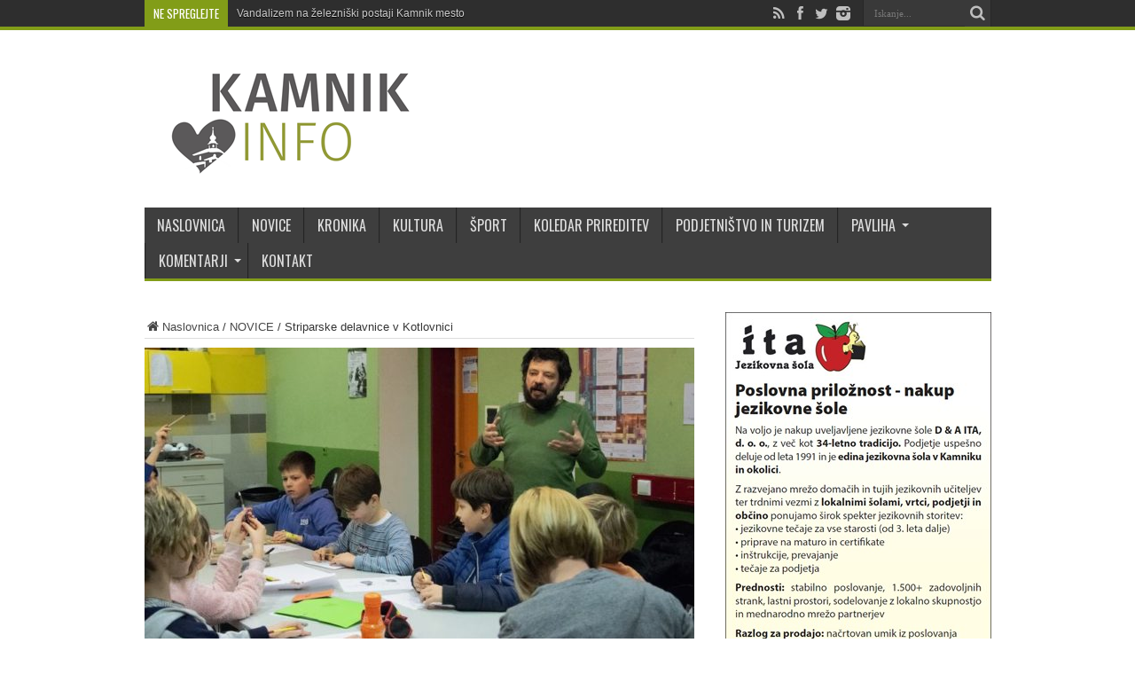

--- FILE ---
content_type: text/html; charset=UTF-8
request_url: https://www.kamnik.info/striparske-delavnice-v-kotlovnici/
body_size: 17107
content:
<!DOCTYPE html>
<html lang="sl-SI" prefix="og: http://ogp.me/ns#">
<head>
<meta charset="UTF-8" />
<title>Striparske delavnice v Kotlovnici</title>
<link rel="profile" href="https://gmpg.org/xfn/11" />
<link rel="pingback" href="" />
<meta name='robots' content='index, follow, max-image-preview:large, max-snippet:-1, max-video-preview:-1' />
<meta property="og:title" content="Striparske delavnice v Kotlovnici"/>
<meta property="og:description" content="V sredo, 20. februarja, so se v Mladinskem centru Kotlovnica pričele striparske delavnice, ki jih, že peto leto zapored, vodi Ivan Mitrevski.  Ivan pravi, d"/>
<meta property="og:image" content="https://www.kamnik.info/wp-content/uploads/2019/02/striparske-mitrovski-1.jpg"/>
<meta property="og:image:width" content="800"/>
<meta property="og:image:height" content="533"/>
<meta property="og:type" content="article"/>
<meta property="og:article:published_time" content="2019-02-20 19:52:01"/>
<meta property="og:article:modified_time" content="2019-02-20 19:52:50"/>
<meta property="og:article:tag" content="delavnica"/>
<meta property="og:article:tag" content="ivan mitrevski"/>
<meta property="og:article:tag" content="mladinski center kotlovnica"/>
<meta property="og:article:tag" content="strip"/>
<meta name="twitter:card" content="summary">
<meta name="twitter:title" content="Striparske delavnice v Kotlovnici"/>
<meta name="twitter:description" content="V sredo, 20. februarja, so se v Mladinskem centru Kotlovnica pričele striparske delavnice, ki jih, že peto leto zapored, vodi Ivan Mitrevski.  Ivan pravi, d"/>
<meta name="twitter:image" content="https://www.kamnik.info/wp-content/uploads/2019/02/striparske-mitrovski-1.jpg"/>
<meta name="author" content="Laura Hribar"/>

	<!-- This site is optimized with the Yoast SEO plugin v21.1 - https://yoast.com/wordpress/plugins/seo/ -->
	<link rel="canonical" href="https://www.kamnik.info/striparske-delavnice-v-kotlovnici/" />
	<meta property="og:url" content="https://www.kamnik.info/striparske-delavnice-v-kotlovnici/" />
	<meta property="og:site_name" content="Kamnik.info" />
	<meta property="article:publisher" content="https://www.facebook.com/www.kamnik.info" />
	<meta property="article:published_time" content="2019-02-20T18:52:01+00:00" />
	<meta property="article:modified_time" content="2019-02-20T18:52:50+00:00" />
	<meta property="og:image" content="https://www.kamnik.info/wp-content/uploads/2019/02/striparske-mitrovski-1.jpg" />
	<meta property="og:image:width" content="800" />
	<meta property="og:image:height" content="533" />
	<meta property="og:image:type" content="image/jpeg" />
	<meta name="author" content="Laura Hribar" />
	<meta name="twitter:creator" content="@KamnikInfo" />
	<meta name="twitter:site" content="@KamnikInfo" />
	<script type="application/ld+json" class="yoast-schema-graph">{"@context":"https://schema.org","@graph":[{"@type":"Article","@id":"https://www.kamnik.info/striparske-delavnice-v-kotlovnici/#article","isPartOf":{"@id":"https://www.kamnik.info/striparske-delavnice-v-kotlovnici/"},"author":{"name":"Laura Hribar","@id":"https://www.kamnik.info/#/schema/person/abbd92dcb95b11dab2c4104d50e453cf"},"headline":"Striparske delavnice v Kotlovnici","datePublished":"2019-02-20T18:52:01+00:00","dateModified":"2019-02-20T18:52:50+00:00","mainEntityOfPage":{"@id":"https://www.kamnik.info/striparske-delavnice-v-kotlovnici/"},"wordCount":222,"publisher":{"@id":"https://www.kamnik.info/#organization"},"image":{"@id":"https://www.kamnik.info/striparske-delavnice-v-kotlovnici/#primaryimage"},"thumbnailUrl":"https://www.kamnik.info/wp-content/uploads/2019/02/striparske-mitrovski-1.jpg","keywords":["delavnica","ivan mitrevski","mladinski center kotlovnica","strip"],"articleSection":["NOVICE"],"inLanguage":"sl-SI"},{"@type":"WebPage","@id":"https://www.kamnik.info/striparske-delavnice-v-kotlovnici/","url":"https://www.kamnik.info/striparske-delavnice-v-kotlovnici/","name":"Striparske delavnice v Kotlovnici","isPartOf":{"@id":"https://www.kamnik.info/#website"},"primaryImageOfPage":{"@id":"https://www.kamnik.info/striparske-delavnice-v-kotlovnici/#primaryimage"},"image":{"@id":"https://www.kamnik.info/striparske-delavnice-v-kotlovnici/#primaryimage"},"thumbnailUrl":"https://www.kamnik.info/wp-content/uploads/2019/02/striparske-mitrovski-1.jpg","datePublished":"2019-02-20T18:52:01+00:00","dateModified":"2019-02-20T18:52:50+00:00","breadcrumb":{"@id":"https://www.kamnik.info/striparske-delavnice-v-kotlovnici/#breadcrumb"},"inLanguage":"sl-SI","potentialAction":[{"@type":"ReadAction","target":["https://www.kamnik.info/striparske-delavnice-v-kotlovnici/"]}]},{"@type":"ImageObject","inLanguage":"sl-SI","@id":"https://www.kamnik.info/striparske-delavnice-v-kotlovnici/#primaryimage","url":"https://www.kamnik.info/wp-content/uploads/2019/02/striparske-mitrovski-1.jpg","contentUrl":"https://www.kamnik.info/wp-content/uploads/2019/02/striparske-mitrovski-1.jpg","width":800,"height":533},{"@type":"BreadcrumbList","@id":"https://www.kamnik.info/striparske-delavnice-v-kotlovnici/#breadcrumb","itemListElement":[{"@type":"ListItem","position":1,"name":"Home","item":"https://www.kamnik.info/"},{"@type":"ListItem","position":2,"name":"Striparske delavnice v Kotlovnici"}]},{"@type":"WebSite","@id":"https://www.kamnik.info/#website","url":"https://www.kamnik.info/","name":"Kamnik.info","description":"Osrednji informativno-satirični portal občine Kamnik. Novice o dogajanju, dogodkih in prireditvah v Kamniku, krajih pod kamniškimi planinami ter bližnji okolici.","publisher":{"@id":"https://www.kamnik.info/#organization"},"potentialAction":[{"@type":"SearchAction","target":{"@type":"EntryPoint","urlTemplate":"https://www.kamnik.info/?s={search_term_string}"},"query-input":"required name=search_term_string"}],"inLanguage":"sl-SI"},{"@type":"Organization","@id":"https://www.kamnik.info/#organization","name":"Kamnik.info","url":"https://www.kamnik.info/","logo":{"@type":"ImageObject","inLanguage":"sl-SI","@id":"https://www.kamnik.info/#/schema/logo/image/","url":"https://www.kamnik.info/wp-content/uploads/2014/09/kamnik_info_logo.png","contentUrl":"https://www.kamnik.info/wp-content/uploads/2014/09/kamnik_info_logo.png","width":300,"height":120,"caption":"Kamnik.info"},"image":{"@id":"https://www.kamnik.info/#/schema/logo/image/"},"sameAs":["https://www.facebook.com/www.kamnik.info","https://twitter.com/KamnikInfo","https://www.instagram.com/kamnik.info/"]},{"@type":"Person","@id":"https://www.kamnik.info/#/schema/person/abbd92dcb95b11dab2c4104d50e453cf","name":"Laura Hribar","image":{"@type":"ImageObject","inLanguage":"sl-SI","@id":"https://www.kamnik.info/#/schema/person/image/","url":"https://secure.gravatar.com/avatar/630be3dac4c5883dc70e0cf12b36dbfc?s=96&d=mm&r=g","contentUrl":"https://secure.gravatar.com/avatar/630be3dac4c5883dc70e0cf12b36dbfc?s=96&d=mm&r=g","caption":"Laura Hribar"},"url":"https://www.kamnik.info/author/laura-hribar/"}]}</script>
	<!-- / Yoast SEO plugin. -->


<link rel="alternate" type="application/rss+xml" title="Kamnik.info &raquo; Vir" href="https://www.kamnik.info/feed/" />
<link rel="alternate" type="application/rss+xml" title="Kamnik.info &raquo; Vir komentarjev" href="https://www.kamnik.info/comments/feed/" />
<style type="text/css">
img.wp-smiley,
img.emoji {
	display: inline !important;
	border: none !important;
	box-shadow: none !important;
	height: 1em !important;
	width: 1em !important;
	margin: 0 0.07em !important;
	vertical-align: -0.1em !important;
	background: none !important;
	padding: 0 !important;
}
</style>
	<link rel='stylesheet' id='wp-block-library-css' href='https://www.kamnik.info/wp-includes/css/dist/block-library/style.min.css' type='text/css' media='all' />
<link rel='stylesheet' id='classic-theme-styles-css' href='https://www.kamnik.info/wp-includes/css/classic-themes.min.css' type='text/css' media='all' />
<style id='global-styles-inline-css' type='text/css'>
body{--wp--preset--color--black: #000000;--wp--preset--color--cyan-bluish-gray: #abb8c3;--wp--preset--color--white: #ffffff;--wp--preset--color--pale-pink: #f78da7;--wp--preset--color--vivid-red: #cf2e2e;--wp--preset--color--luminous-vivid-orange: #ff6900;--wp--preset--color--luminous-vivid-amber: #fcb900;--wp--preset--color--light-green-cyan: #7bdcb5;--wp--preset--color--vivid-green-cyan: #00d084;--wp--preset--color--pale-cyan-blue: #8ed1fc;--wp--preset--color--vivid-cyan-blue: #0693e3;--wp--preset--color--vivid-purple: #9b51e0;--wp--preset--gradient--vivid-cyan-blue-to-vivid-purple: linear-gradient(135deg,rgba(6,147,227,1) 0%,rgb(155,81,224) 100%);--wp--preset--gradient--light-green-cyan-to-vivid-green-cyan: linear-gradient(135deg,rgb(122,220,180) 0%,rgb(0,208,130) 100%);--wp--preset--gradient--luminous-vivid-amber-to-luminous-vivid-orange: linear-gradient(135deg,rgba(252,185,0,1) 0%,rgba(255,105,0,1) 100%);--wp--preset--gradient--luminous-vivid-orange-to-vivid-red: linear-gradient(135deg,rgba(255,105,0,1) 0%,rgb(207,46,46) 100%);--wp--preset--gradient--very-light-gray-to-cyan-bluish-gray: linear-gradient(135deg,rgb(238,238,238) 0%,rgb(169,184,195) 100%);--wp--preset--gradient--cool-to-warm-spectrum: linear-gradient(135deg,rgb(74,234,220) 0%,rgb(151,120,209) 20%,rgb(207,42,186) 40%,rgb(238,44,130) 60%,rgb(251,105,98) 80%,rgb(254,248,76) 100%);--wp--preset--gradient--blush-light-purple: linear-gradient(135deg,rgb(255,206,236) 0%,rgb(152,150,240) 100%);--wp--preset--gradient--blush-bordeaux: linear-gradient(135deg,rgb(254,205,165) 0%,rgb(254,45,45) 50%,rgb(107,0,62) 100%);--wp--preset--gradient--luminous-dusk: linear-gradient(135deg,rgb(255,203,112) 0%,rgb(199,81,192) 50%,rgb(65,88,208) 100%);--wp--preset--gradient--pale-ocean: linear-gradient(135deg,rgb(255,245,203) 0%,rgb(182,227,212) 50%,rgb(51,167,181) 100%);--wp--preset--gradient--electric-grass: linear-gradient(135deg,rgb(202,248,128) 0%,rgb(113,206,126) 100%);--wp--preset--gradient--midnight: linear-gradient(135deg,rgb(2,3,129) 0%,rgb(40,116,252) 100%);--wp--preset--duotone--dark-grayscale: url('#wp-duotone-dark-grayscale');--wp--preset--duotone--grayscale: url('#wp-duotone-grayscale');--wp--preset--duotone--purple-yellow: url('#wp-duotone-purple-yellow');--wp--preset--duotone--blue-red: url('#wp-duotone-blue-red');--wp--preset--duotone--midnight: url('#wp-duotone-midnight');--wp--preset--duotone--magenta-yellow: url('#wp-duotone-magenta-yellow');--wp--preset--duotone--purple-green: url('#wp-duotone-purple-green');--wp--preset--duotone--blue-orange: url('#wp-duotone-blue-orange');--wp--preset--font-size--small: 13px;--wp--preset--font-size--medium: 20px;--wp--preset--font-size--large: 36px;--wp--preset--font-size--x-large: 42px;--wp--preset--spacing--20: 0.44rem;--wp--preset--spacing--30: 0.67rem;--wp--preset--spacing--40: 1rem;--wp--preset--spacing--50: 1.5rem;--wp--preset--spacing--60: 2.25rem;--wp--preset--spacing--70: 3.38rem;--wp--preset--spacing--80: 5.06rem;}:where(.is-layout-flex){gap: 0.5em;}body .is-layout-flow > .alignleft{float: left;margin-inline-start: 0;margin-inline-end: 2em;}body .is-layout-flow > .alignright{float: right;margin-inline-start: 2em;margin-inline-end: 0;}body .is-layout-flow > .aligncenter{margin-left: auto !important;margin-right: auto !important;}body .is-layout-constrained > .alignleft{float: left;margin-inline-start: 0;margin-inline-end: 2em;}body .is-layout-constrained > .alignright{float: right;margin-inline-start: 2em;margin-inline-end: 0;}body .is-layout-constrained > .aligncenter{margin-left: auto !important;margin-right: auto !important;}body .is-layout-constrained > :where(:not(.alignleft):not(.alignright):not(.alignfull)){max-width: var(--wp--style--global--content-size);margin-left: auto !important;margin-right: auto !important;}body .is-layout-constrained > .alignwide{max-width: var(--wp--style--global--wide-size);}body .is-layout-flex{display: flex;}body .is-layout-flex{flex-wrap: wrap;align-items: center;}body .is-layout-flex > *{margin: 0;}:where(.wp-block-columns.is-layout-flex){gap: 2em;}.has-black-color{color: var(--wp--preset--color--black) !important;}.has-cyan-bluish-gray-color{color: var(--wp--preset--color--cyan-bluish-gray) !important;}.has-white-color{color: var(--wp--preset--color--white) !important;}.has-pale-pink-color{color: var(--wp--preset--color--pale-pink) !important;}.has-vivid-red-color{color: var(--wp--preset--color--vivid-red) !important;}.has-luminous-vivid-orange-color{color: var(--wp--preset--color--luminous-vivid-orange) !important;}.has-luminous-vivid-amber-color{color: var(--wp--preset--color--luminous-vivid-amber) !important;}.has-light-green-cyan-color{color: var(--wp--preset--color--light-green-cyan) !important;}.has-vivid-green-cyan-color{color: var(--wp--preset--color--vivid-green-cyan) !important;}.has-pale-cyan-blue-color{color: var(--wp--preset--color--pale-cyan-blue) !important;}.has-vivid-cyan-blue-color{color: var(--wp--preset--color--vivid-cyan-blue) !important;}.has-vivid-purple-color{color: var(--wp--preset--color--vivid-purple) !important;}.has-black-background-color{background-color: var(--wp--preset--color--black) !important;}.has-cyan-bluish-gray-background-color{background-color: var(--wp--preset--color--cyan-bluish-gray) !important;}.has-white-background-color{background-color: var(--wp--preset--color--white) !important;}.has-pale-pink-background-color{background-color: var(--wp--preset--color--pale-pink) !important;}.has-vivid-red-background-color{background-color: var(--wp--preset--color--vivid-red) !important;}.has-luminous-vivid-orange-background-color{background-color: var(--wp--preset--color--luminous-vivid-orange) !important;}.has-luminous-vivid-amber-background-color{background-color: var(--wp--preset--color--luminous-vivid-amber) !important;}.has-light-green-cyan-background-color{background-color: var(--wp--preset--color--light-green-cyan) !important;}.has-vivid-green-cyan-background-color{background-color: var(--wp--preset--color--vivid-green-cyan) !important;}.has-pale-cyan-blue-background-color{background-color: var(--wp--preset--color--pale-cyan-blue) !important;}.has-vivid-cyan-blue-background-color{background-color: var(--wp--preset--color--vivid-cyan-blue) !important;}.has-vivid-purple-background-color{background-color: var(--wp--preset--color--vivid-purple) !important;}.has-black-border-color{border-color: var(--wp--preset--color--black) !important;}.has-cyan-bluish-gray-border-color{border-color: var(--wp--preset--color--cyan-bluish-gray) !important;}.has-white-border-color{border-color: var(--wp--preset--color--white) !important;}.has-pale-pink-border-color{border-color: var(--wp--preset--color--pale-pink) !important;}.has-vivid-red-border-color{border-color: var(--wp--preset--color--vivid-red) !important;}.has-luminous-vivid-orange-border-color{border-color: var(--wp--preset--color--luminous-vivid-orange) !important;}.has-luminous-vivid-amber-border-color{border-color: var(--wp--preset--color--luminous-vivid-amber) !important;}.has-light-green-cyan-border-color{border-color: var(--wp--preset--color--light-green-cyan) !important;}.has-vivid-green-cyan-border-color{border-color: var(--wp--preset--color--vivid-green-cyan) !important;}.has-pale-cyan-blue-border-color{border-color: var(--wp--preset--color--pale-cyan-blue) !important;}.has-vivid-cyan-blue-border-color{border-color: var(--wp--preset--color--vivid-cyan-blue) !important;}.has-vivid-purple-border-color{border-color: var(--wp--preset--color--vivid-purple) !important;}.has-vivid-cyan-blue-to-vivid-purple-gradient-background{background: var(--wp--preset--gradient--vivid-cyan-blue-to-vivid-purple) !important;}.has-light-green-cyan-to-vivid-green-cyan-gradient-background{background: var(--wp--preset--gradient--light-green-cyan-to-vivid-green-cyan) !important;}.has-luminous-vivid-amber-to-luminous-vivid-orange-gradient-background{background: var(--wp--preset--gradient--luminous-vivid-amber-to-luminous-vivid-orange) !important;}.has-luminous-vivid-orange-to-vivid-red-gradient-background{background: var(--wp--preset--gradient--luminous-vivid-orange-to-vivid-red) !important;}.has-very-light-gray-to-cyan-bluish-gray-gradient-background{background: var(--wp--preset--gradient--very-light-gray-to-cyan-bluish-gray) !important;}.has-cool-to-warm-spectrum-gradient-background{background: var(--wp--preset--gradient--cool-to-warm-spectrum) !important;}.has-blush-light-purple-gradient-background{background: var(--wp--preset--gradient--blush-light-purple) !important;}.has-blush-bordeaux-gradient-background{background: var(--wp--preset--gradient--blush-bordeaux) !important;}.has-luminous-dusk-gradient-background{background: var(--wp--preset--gradient--luminous-dusk) !important;}.has-pale-ocean-gradient-background{background: var(--wp--preset--gradient--pale-ocean) !important;}.has-electric-grass-gradient-background{background: var(--wp--preset--gradient--electric-grass) !important;}.has-midnight-gradient-background{background: var(--wp--preset--gradient--midnight) !important;}.has-small-font-size{font-size: var(--wp--preset--font-size--small) !important;}.has-medium-font-size{font-size: var(--wp--preset--font-size--medium) !important;}.has-large-font-size{font-size: var(--wp--preset--font-size--large) !important;}.has-x-large-font-size{font-size: var(--wp--preset--font-size--x-large) !important;}
.wp-block-navigation a:where(:not(.wp-element-button)){color: inherit;}
:where(.wp-block-columns.is-layout-flex){gap: 2em;}
.wp-block-pullquote{font-size: 1.5em;line-height: 1.6;}
</style>
<link rel='stylesheet' id='responsive-lightbox-swipebox-css' href='https://www.kamnik.info/wp-content/plugins/responsive-lightbox/assets/swipebox/swipebox.min.css' type='text/css' media='all' />
<link data-minify="1" rel='stylesheet' id='wordpress-gdpr-css' href='https://www.kamnik.info/wp-content/cache/min/1/wp-content/plugins/wordpress-gdpr/public/css/wordpress-gdpr-public.css?ver=1763920696' type='text/css' media='all' />
<link data-minify="1" rel='stylesheet' id='tie-style-css' href='https://www.kamnik.info/wp-content/cache/min/1/wp-content/themes/kamnik-info/style.css?ver=1763920696' type='text/css' media='all' />
<link data-minify="1" rel='stylesheet' id='Oswald-css' href='https://www.kamnik.info/wp-content/cache/min/1/wp-content/uploads/fonts/be7b36426a15e47aa527a0695783a79d/font.css?ver=1763920696' type='text/css' media='all' />
<style id='rocket-lazyload-inline-css' type='text/css'>
.rll-youtube-player{position:relative;padding-bottom:56.23%;height:0;overflow:hidden;max-width:100%;}.rll-youtube-player:focus-within{outline: 2px solid currentColor;outline-offset: 5px;}.rll-youtube-player iframe{position:absolute;top:0;left:0;width:100%;height:100%;z-index:100;background:0 0}.rll-youtube-player img{bottom:0;display:block;left:0;margin:auto;max-width:100%;width:100%;position:absolute;right:0;top:0;border:none;height:auto;-webkit-transition:.4s all;-moz-transition:.4s all;transition:.4s all}.rll-youtube-player img:hover{-webkit-filter:brightness(75%)}.rll-youtube-player .play{height:100%;width:100%;left:0;top:0;position:absolute;background:url(https://www.kamnik.info/wp-content/plugins/wp-rocket/assets/img/youtube.png) no-repeat center;background-color: transparent !important;cursor:pointer;border:none;}
</style>
<script type='text/javascript' src='https://www.kamnik.info/wp-includes/js/jquery/jquery.min.js' id='jquery-core-js'></script>
<script type='text/javascript' src='https://www.kamnik.info/wp-includes/js/jquery/jquery-migrate.min.js' id='jquery-migrate-js'></script>
<script type='text/javascript' src='https://www.kamnik.info/wp-content/plugins/responsive-lightbox/assets/swipebox/jquery.swipebox.min.js' id='responsive-lightbox-swipebox-js'></script>
<script type='text/javascript' src='https://www.kamnik.info/wp-includes/js/underscore.min.js' id='underscore-js'></script>
<script type='text/javascript' src='https://www.kamnik.info/wp-content/plugins/responsive-lightbox/assets/infinitescroll/infinite-scroll.pkgd.min.js' id='responsive-lightbox-infinite-scroll-js'></script>
<script type='text/javascript' id='responsive-lightbox-js-before'>
var rlArgs = {"script":"swipebox","selector":"lightbox","customEvents":"","activeGalleries":true,"animation":true,"hideCloseButtonOnMobile":false,"removeBarsOnMobile":false,"hideBars":true,"hideBarsDelay":5000,"videoMaxWidth":1080,"useSVG":true,"loopAtEnd":false,"woocommerce_gallery":false,"ajaxurl":"https:\/\/www.kamnik.info\/wp-admin\/admin-ajax.php","nonce":"ce4e4f6ce7","preview":false,"postId":91039,"scriptExtension":false};
</script>
<script data-minify="1" type='text/javascript' src='https://www.kamnik.info/wp-content/cache/min/1/wp-content/plugins/responsive-lightbox/js/front.js?ver=1763920696' id='responsive-lightbox-js'></script>
<link rel="https://api.w.org/" href="https://www.kamnik.info/wp-json/" /><link rel="alternate" type="application/json" href="https://www.kamnik.info/wp-json/wp/v2/posts/91039" /><link rel="EditURI" type="application/rsd+xml" title="RSD" href="https://www.kamnik.info/xmlrpc.php?rsd" />
<link rel="alternate" type="application/json+oembed" href="https://www.kamnik.info/wp-json/oembed/1.0/embed?url=https%3A%2F%2Fwww.kamnik.info%2Fstriparske-delavnice-v-kotlovnici%2F" />
<link rel="alternate" type="text/xml+oembed" href="https://www.kamnik.info/wp-json/oembed/1.0/embed?url=https%3A%2F%2Fwww.kamnik.info%2Fstriparske-delavnice-v-kotlovnici%2F&#038;format=xml" />

<!-- This site is using AdRotate v5.4.1 Professional to display their advertisements - https://ajdg.solutions/products/adrotate-for-wordpress/ -->
<!-- AdRotate CSS -->
<style type="text/css" media="screen">
	.g { margin:0px; padding:0px; overflow:hidden; line-height:1; zoom:1; }
	.g img { height:auto; }
	.g-col { position:relative; float:left; }
	.g-col:first-child { margin-left: 0; }
	.g-col:last-child { margin-right: 0; }
	.g-1 { margin:0px 0px 0px 0px; width:100%; max-width:300px; height:100%; max-height:250px; }
	.g-2 { margin:0px 0px 0px 0px; width:100%; max-width:300px; height:100%; max-height:250px; }
	.g-3 { margin:0px 0px 0px 0px; width:100%; max-width:300px; height:100%; max-height:250px; }
	.g-4 {  width:100%; max-width:728px;  height:100%; max-height:90px; margin: 0 auto; }
	.g-5 {  width:100%; max-width:300px;  height:100%; max-height:600px; margin: 0 auto; }
	.g-6 {  width:100%; max-width:300px;  height:100%; max-height:250px; margin: 0 auto; }
	.g-7 { margin:0px 0px 0px 0px; width:100%; max-width:300px; height:100%; max-height:424px; }
	.g-8 {  margin: 0 auto; }
	.g-9 { margin:0px 0px 0px 0px;width:100%; max-width:300px; height:100%; max-height:250px; }
	.g-10 { margin:3px 3px 3px 3px; width:100%; max-width:300px; height:100%; max-height:250px; }
	.g-11 { margin:0px 0px 0px 0px;width:100%; max-width:300px; height:100%; max-height:250px; }
	.g-12 { margin:0px 0px 0px 0px;width:100%; max-width:300px; height:100%; max-height:250px; }
	.g-13 { margin:10px 0px 20px 0px; }
	.g-15 {  width:100%; max-width:1160px;  height:100%; max-height:165px; margin: 0 auto; }
	.g-16 { margin:0px 0px 0px 0px; width:100%; max-width:300px; height:100%; max-height:600px; }
	.g-17 { margin:0px 0px 0px 0px; width:100%; max-width:1160px; height:100%; max-height:165px; }
	.g-18 { margin:0px 0px 0px 0px;width:100%; max-width:300px; height:100%; max-height:300px; }
	.g-19 { margin:0px 0px 0px 0px; width:100%; max-width:160px; height:100%; max-height:600px; }
	.g-20 { margin:0px 0px 0px 0px; width:100%; max-width:300px; height:100%; max-height:330px; }
	.g-21 { margin:0px 0px 0px 0px; width:100%; max-width:160px; height:100%; max-height:600px; }
	.g-22 { min-width:5px; max-width:620px; margin: 0 auto; }
	.b-22 { margin:5px 5px 5px 5px; }
	@media only screen and (max-width: 480px) {
		.g-col, .g-dyn, .g-single { width:100%; margin-left:0; margin-right:0; }
	}
</style>
<!-- /AdRotate CSS -->

<link rel="shortcut icon" href="https://www.kamnik.info/wp-content/themes/kamnik-info/favicon.ico" title="Favicon" /><meta property="og:title" content="Striparske delavnice v Kotlovnici"/>
<meta property="og:type" content="article"/>
<meta property="og:description" content="V sredo, 20. februarja, so se v Mladinskem centru Kotlovnica pričele striparske delavnice, ki jih, ž..."/>
<meta property="og:url" content="https://www.kamnik.info/striparske-delavnice-v-kotlovnici/"/>
<meta property="og:site_name" content="Kamnik.info"/>
<meta property="og:image" content="https://www.kamnik.info/wp-content/uploads/2019/02/striparske-mitrovski-1-620x330.jpg" />
<!--[if IE]>
<script type="text/javascript">jQuery(document).ready(function (){ jQuery(".menu-item").has("ul").children("a").attr("aria-haspopup", "true");});</script>
<![endif]-->
<!--[if lt IE 9]>
<script src="https://www.kamnik.info/wp-content/themes/kamnik-info/js/html5.js"></script>
<script src="https://www.kamnik.info/wp-content/themes/kamnik-info/js/selectivizr-min.js"></script>
<![endif]-->
<!--[if IE 8]>
<link rel="stylesheet" type="text/css" media="all" href="https://www.kamnik.info/wp-content/themes/kamnik-info/css/ie8.css" />
<![endif]-->
<script type='text/javascript'>
	/* <![CDATA[ */
	var tievar = {'go_to' : 'Pojdi na...'};
	var tie = {"ajaxurl":"https://www.kamnik.info/wp-admin/admin-ajax.php" , "your_rating":"Vaša ocena:"};
	/* ]]> */
</script>
<meta http-equiv="X-UA-Compatible" content="IE=edge,chrome=1" />
<meta name="viewport" content="width=device-width, initial-scale=1, maximum-scale=1, user-scalable=no" />
<style type="text/css" media="screen"> 


body{
	font-size : 13px !important;
}
	#main-nav ul li.current-menu-item a,
	#main-nav ul li.current-menu-item a:hover,
	#main-nav ul li.current-menu-parent a,
	#main-nav ul li.current-menu-parent a:hover,
	#main-nav ul li.current-page-ancestor a,
	#main-nav ul li.current-page-ancestor a:hover,
	.pagination span.current,
	.ei-slider-thumbs li.ei-slider-element,
	.breaking-news span,
	.ei-title h2,h2.cat-box-title,
	a.more-link,.scroll-nav a,
	.flex-direction-nav a,
	.tagcloud a:hover,
	#tabbed-widget ul.tabs li.active a,
	.slider-caption h2, .full-width .content .slider-caption h2,
	.review-percentage .review-item span span,.review-final-score,
	.woocommerce span.onsale, .woocommerce-page span.onsale ,
	.woocommerce .widget_price_filter .ui-slider .ui-slider-handle, .woocommerce-page .widget_price_filter .ui-slider .ui-slider-handle,
	.button,a.button,#main-content input[type="submit"],#main-content input[type="submit"]:focus, span.onsale {
		background-color:#819c16 !important;
	}
	::-webkit-scrollbar-thumb{background-color:#819c16 !important;}
	#main-nav,.top-nav {border-bottom-color: #819c16;}
	.cat-box , .footer-bottom .container{border-top-color: #819c16;}
#main-nav, #main-nav ul ul, #main-nav ul li.mega-menu .mega-menu-block {background-color:#3c3c3c !important;;}
#main-nav ul li a , #main-nav ul ul a , #main-nav ul.sub-menu a {
		text-shadow: 0 1px 1px #3c3c3c !important;}


@media only screen and (max-width: 985px) and (min-width: 768px){
.sidebar-narrow {
border: 0 none;
padding: 0;
width: 100%;
display: block !important;
margin: 0 auto;
}
}
@media only screen and (max-width: 767px) and (min-width: 480px){
.sidebar-narrow {
border: 0 none;
padding: 0;
width: 100%;
display: block !important;
margin: 0 auto;
}
}
@media only screen and (max-width: 479px) and (min-width: 320px){
.sidebar-narrow {
border: 0 none;
padding: 0;
width: 100%;
display: block !important;
margin: 0 auto;
}
}

</style> 
<link rel="apple-touch-icon-precomposed" sizes="144x144" href="https://www.kamnik.info/wp-content/uploads/2015/10/apple-touch-icon.png" />
<link rel="apple-touch-icon-precomposed" sizes="120x120" href="https://www.kamnik.info/wp-content/uploads/2015/10/apple-touch-icon.png" />
<link rel="apple-touch-icon-precomposed" sizes="72x72" href="https://www.kamnik.info/wp-content/uploads/2015/10/apple-touch-icon-precomposed.png" />
<link rel="apple-touch-icon-precomposed" href="https://www.kamnik.info/wp-content/uploads/2015/10/apple-touch-icon-precomposed.png" />

<noscript><style id="rocket-lazyload-nojs-css">.rll-youtube-player, [data-lazy-src]{display:none !important;}</style></noscript></head>
<body data-rsssl=1 id="top" class="post-template-default single single-post postid-91039 single-format-standard">
	<div data-rocket-location-hash="81f3738f982c5ae59a85cf518946af8a" class="background-cover"></div>
	<div data-rocket-location-hash="f91f6de8f81f228f8ff013b2b4ec3404" class="wrapper full-site layout-2c animated">
				<div data-rocket-location-hash="8ca1ecdfa8272d8471dadc966e2fcc3a" class="top-nav fade-in animated1 head_brnews">
			<div data-rocket-location-hash="a07ea42f7826adb30ee53f29399bc39c" class="container">
				<div class="search-block">
					<form method="get" id="searchform" action="https://www.kamnik.info/">
						<button class="search-button" type="submit" value="Iskanje"></button>	
						<input type="text" id="s" name="s" value="Iskanje..." onFocus="if (this.value == 'Iskanje...') {this.value = '';}" onBlur="if (this.value == '') {this.value = 'Iskanje...';}"  />
					</form>
				</div><!-- .search-block /-->
						<div class="social-icons icon_flat">
		<a class="tooldown" title="Rss" href="https://www.kamnik.info/feed/" target="_blank"><i class="tieicon-rss"></i></a><a class="tooldown" title="Facebook" href="https://www.facebook.com/kamnik.info" target="_blank"><i class="tieicon-facebook"></i></a><a class="tooldown" title="Twitter" href="https://twitter.com/KamnikInfo" target="_blank"><i class="tieicon-twitter"></i></a><a class="tooldown" title="instagram" href="https://www.instagram.com/kamnik.info/" target="_blank"><i class="tieicon-instagram"></i></a>	</div>

				
					
	<div class="breaking-news">
		<span>Ne spreglejte</span>
				
					<ul>
							<li><a href="https://www.kamnik.info/vandalizem-na-zelezniski-postaji-kamnik-mesto/" title="Vandalizem na železniški postaji Kamnik mesto">Vandalizem na železniški postaji Kamnik mesto</a></li>
							<li><a href="https://www.kamnik.info/bozicni-in-novoletni-prazniki-pocitnice-in-poticnice/" title="Božični in novoletni prazniki, počitnice in potičnice">Božični in novoletni prazniki, počitnice in potičnice</a></li>
							<li><a href="https://www.kamnik.info/druzinsko-podjetje-avtolicarstvo-papez-ob-40-letnici-delovanja-predalo-darilni-bon-fundaciji-mali-vitez/" title="Družinsko podjetje Avtoličarstvo Papež ob 40-letnici delovanja predalo darilni bon fundaciji Mali vitez">Družinsko podjetje Avtoličarstvo Papež ob 40-letnici delovanja predalo darilni bon fundaciji Mali vitez</a></li>
							<li><a href="https://www.kamnik.info/zahvala-resevalcem-grs-kamnik-in-resevalni-ekipi-nmp-zdravstvenega-doma-kamnik/" title="Zahvala reševalcem GRS Kamnik in reševalni ekipi NMP Zdravstvenega doma Kamnik">Zahvala reševalcem GRS Kamnik in reševalni ekipi NMP Zdravstvenega doma Kamnik</a></li>
							<li><a href="https://www.kamnik.info/spominska-slovesnost-na-kostavski-planini-2/" title="Spominska slovesnost na Kostavski planini">Spominska slovesnost na Kostavski planini</a></li>
							<li><a href="https://www.kamnik.info/praznicno-voscilo-evropskega-poslanca-marjana-sarca/" title="Praznično voščilo evropskega poslanca Marjana Šarca">Praznično voščilo evropskega poslanca Marjana Šarca</a></li>
							<li><a href="https://www.kamnik.info/uspesni-akciji-lions-kluba-kamnik/" title="Uspešni akciji Lions kluba Kamnik">Uspešni akciji Lions kluba Kamnik</a></li>
							<li><a href="https://www.kamnik.info/keramika-in-zive-knjige/" title="Keramika in žive knjige">Keramika in žive knjige</a></li>
							<li><a href="https://www.kamnik.info/nujno-obvestilo-o-nenamerni-aktivaciji-sirene-javnega-alarmiranja/" title="Nujno obvestilo o nenamerni aktivaciji sirene javnega alarmiranja">Nujno obvestilo o nenamerni aktivaciji sirene javnega alarmiranja</a></li>
							<li><a href="https://www.kamnik.info/uspesno-zakljuceno-jubilejno-leto-amd-kamnik/" title="Uspešno zaključeno jubilejno leto AMD Kamnik">Uspešno zaključeno jubilejno leto AMD Kamnik</a></li>
						</ul>
					
						<script type="text/javascript">
			jQuery(document).ready(function(){
								jQuery('.breaking-news ul').innerfade({animationtype: 'fade', speed: 750 , timeout: 3500});
							});
		</script>
	</div> <!-- .breaking-news -->				
			</div>
		</div><!-- .top-menu /-->
				

		<div data-rocket-location-hash="0841f15ebf099eeaba6f2c7f735d0671" class="container">	
		<header data-rocket-location-hash="7f87ba56e65f1183b96d652dd2d345b5" id="theme-header">
		<div class="header-content fade-in animated1">
			<div class="logo" style="margin-top:20px">
			<h2>								<a title="Kamnik.info" href="https://www.kamnik.info/">
					<img width="300" height="120" src="data:image/svg+xml,%3Csvg%20xmlns='http://www.w3.org/2000/svg'%20viewBox='0%200%20300%20120'%3E%3C/svg%3E" alt="Kamnik.info" data-lazy-src="https://www.kamnik.info/wp-content/uploads/2014/09/kamnik_info_logo.png" /><noscript><img width="300" height="120" src="https://www.kamnik.info/wp-content/uploads/2014/09/kamnik_info_logo.png" alt="Kamnik.info" /></noscript><strong>Kamnik.info Osrednji informativno-satirični portal občine Kamnik. Novice o dogajanju, dogodkih in prireditvah v Kamniku, krajih pod kamniškimi planinami ter bližnji okolici.</strong>
				</a>
			</h2>			</div><!-- .logo /-->
						<div data-rocket-location-hash="08815472355de1e9fb8405f196dec671" class="clear"></div>
		</div>	
									<nav id="main-nav" class="fade-in animated2">
				<div data-rocket-location-hash="68e122c6b23b4519e49c5a2a57b5f054" class="container">				
				<div class="main-menu"><ul id="menu-glavni-meni" class="menu"><li id="menu-item-4" class="menu-item  menu-item-type-custom  menu-item-object-custom"><a href="/">NASLOVNICA</a></li>
<li id="menu-item-682" class="menu-item  menu-item-type-post_type  menu-item-object-page"><a href="https://www.kamnik.info/novice_kamnik/">NOVICE</a></li>
<li id="menu-item-53806" class="menu-item  menu-item-type-taxonomy  menu-item-object-category"><a href="https://www.kamnik.info/crna-kronika/">KRONIKA</a></li>
<li id="menu-item-31" class="menu-item  menu-item-type-taxonomy  menu-item-object-category"><a href="https://www.kamnik.info/kultura/">KULTURA</a></li>
<li id="menu-item-32" class="menu-item  menu-item-type-taxonomy  menu-item-object-category"><a href="https://www.kamnik.info/sport/">ŠPORT</a></li>
<li id="menu-item-360" class="menu-item  menu-item-type-post_type  menu-item-object-page"><a href="https://www.kamnik.info/koledar-prireditev/">KOLEDAR PRIREDITEV</a></li>
<li id="menu-item-33" class="menu-item  menu-item-type-taxonomy  menu-item-object-category"><a href="https://www.kamnik.info/turizem-in-podjetnistvo/">PODJETNIŠTVO IN TURIZEM</a></li>
<li id="menu-item-377" class="menu-item  menu-item-type-taxonomy  menu-item-object-category  menu-item-has-children"><a href="https://www.kamnik.info/pavliha/">PAVLIHA</a>
<ul class="sub-menu">
	<li id="menu-item-4925" class="menu-item  menu-item-type-taxonomy  menu-item-object-category"><a href="https://www.kamnik.info/tracnice/">Trači in tračnice</a></li>
</ul> <!--End Sub Menu -->
</li>
<li id="menu-item-16298" class="menu-item  menu-item-type-taxonomy  menu-item-object-category  menu-item-has-children"><a href="https://www.kamnik.info/komentarji/">KOMENTARJI</a>
<ul class="sub-menu">
	<li id="menu-item-36030" class="menu-item  menu-item-type-taxonomy  menu-item-object-category"><a href="https://www.kamnik.info/komentarji/pisma_bralcev/">Pisma bralcev</a></li>
</ul> <!--End Sub Menu -->
</li>
<li id="menu-item-359" class="menu-item  menu-item-type-post_type  menu-item-object-page"><a href="https://www.kamnik.info/kontakt_urednistvo/">KONTAKT</a></li>
</ul></div>				</div>
			</nav><!-- .main-nav /-->
						
		</header><!-- #header /-->
	
	<div data-rocket-location-hash="75298f685140cb81d787659612bd9934" id="main-content" class="container fade-in animated3"><div class="content-wrap">
	<div class="content">
		<div xmlns:v="http://rdf.data-vocabulary.org/#"  id="crumbs"><span typeof="v:Breadcrumb"><a rel="v:url" property="v:title" class="crumbs-home" href="https://www.kamnik.info"><i class="tieicon-home"></i>Naslovnica</a></span> / <span typeof="v:Breadcrumb"><a rel="v:url" property="v:title" href="https://www.kamnik.info/novice/">NOVICE</a></span> / <span class="current">Striparske delavnice v Kotlovnici</span></div>		
		
				
				
						
		<article class="post-listing post-91039 post type-post status-publish format-standard has-post-thumbnail hentry category-novice tag-delavnica tag-ivan-mitrevski tag-mladinski-center-kotlovnica tag-strip">
					<div class="single-post-thumb">
			 <img width="620" height="330" src="data:image/svg+xml,%3Csvg%20xmlns='http://www.w3.org/2000/svg'%20viewBox='0%200%20620%20330'%3E%3C/svg%3E" class="attachment-slider size-slider wp-post-image" alt="" decoding="async" data-lazy-srcset="https://www.kamnik.info/wp-content/uploads/2019/02/striparske-mitrovski-1-620x330.jpg 620w, https://www.kamnik.info/wp-content/uploads/2019/02/striparske-mitrovski-1-300x160.jpg 300w" data-lazy-sizes="(max-width: 620px) 100vw, 620px" data-lazy-src="https://www.kamnik.info/wp-content/uploads/2019/02/striparske-mitrovski-1-620x330.jpg" /><noscript><img width="620" height="330" src="https://www.kamnik.info/wp-content/uploads/2019/02/striparske-mitrovski-1-620x330.jpg" class="attachment-slider size-slider wp-post-image" alt="" decoding="async" srcset="https://www.kamnik.info/wp-content/uploads/2019/02/striparske-mitrovski-1-620x330.jpg 620w, https://www.kamnik.info/wp-content/uploads/2019/02/striparske-mitrovski-1-300x160.jpg 300w" sizes="(max-width: 620px) 100vw, 620px" /></noscript> 
		</div>
				
	

			<div class="post-inner">
				<h1 class="name post-title entry-title" itemprop="itemReviewed" itemscope itemtype="http://schema.org/Thing"><span itemprop="name">Striparske delavnice v Kotlovnici</span></h1>

						
<p class="post-meta">
		
	<span class="post-meta-author">Objavil: <a href="https://www.kamnik.info/author/laura-hribar/" title="">Laura Hribar </a></span>
	
	<span class="post-cats">Rubrika: <a href="https://www.kamnik.info/novice/" rel="category tag">NOVICE</a></span>
	
		
	 <span class="tie-date">20. 2. 2019</span>	
</p>
<div data-rocket-location-hash="ca8bbc5f6b560f574eb7f91821b150d6" class="clear"></div>
	
				<div class="entry">
					
					<p><strong>V sredo, 20. februarja, so se v Mladinskem centru Kotlovnica pričele striparske delavnice, ki jih, že peto leto zapored, vodi Ivan Mitrevski.</strong></p>
<p>Ivan pravi, da nekateri udeleženci hodijo redno že več let zapored, drugi pa se udeležijo delavnic le enkrat, vesel pa je prav vsakega, ki sodeluje. Letošnja zanimivost je, da čeprav je po pravilih mladinski center prostor za mladostnike starejše od dvanajst let; povprečna starost udeležencev 10 let.</p>
<p><a href="https://www.kamnik.info/wp-content/uploads/2019/02/striparske-mitrovski-2.jpg" data-rel="lightbox-gallery-ff2qyJSM" data-rl_title="" data-rl_caption="" title=""><img decoding="async" class="aligncenter size-full wp-image-91042" src="data:image/svg+xml,%3Csvg%20xmlns='http://www.w3.org/2000/svg'%20viewBox='0%200%20800%20533'%3E%3C/svg%3E" alt="" width="800" height="533" data-lazy-srcset="https://www.kamnik.info/wp-content/uploads/2019/02/striparske-mitrovski-2.jpg 800w, https://www.kamnik.info/wp-content/uploads/2019/02/striparske-mitrovski-2-300x200.jpg 300w, https://www.kamnik.info/wp-content/uploads/2019/02/striparske-mitrovski-2-768x512.jpg 768w" data-lazy-sizes="(max-width: 800px) 100vw, 800px" data-lazy-src="https://www.kamnik.info/wp-content/uploads/2019/02/striparske-mitrovski-2.jpg" /><noscript><img decoding="async" class="aligncenter size-full wp-image-91042" src="https://www.kamnik.info/wp-content/uploads/2019/02/striparske-mitrovski-2.jpg" alt="" width="800" height="533" srcset="https://www.kamnik.info/wp-content/uploads/2019/02/striparske-mitrovski-2.jpg 800w, https://www.kamnik.info/wp-content/uploads/2019/02/striparske-mitrovski-2-300x200.jpg 300w, https://www.kamnik.info/wp-content/uploads/2019/02/striparske-mitrovski-2-768x512.jpg 768w" sizes="(max-width: 800px) 100vw, 800px" /></noscript></a></p>
<p>Cilj delavnice je doseči, da vsak udeleženec nariše in opiše svoj osebni doživljaj in po šestih srečanjih domov odnese knjižico s svojim stripom. Šesta delavnica je posebni dogodek odprt javnosti, kjer se avtorji predstavijo s končnim izdelkom in zgodbo.</p>
<div id="attachment_91041" style="width: 810px" class="wp-caption aligncenter"><a href="https://www.kamnik.info/wp-content/uploads/2019/02/striparske-mitrovski-4.jpg" data-rel="lightbox-gallery-ff2qyJSM" data-rl_title="" data-rl_caption="" title=""><img aria-describedby="caption-attachment-91041" decoding="async" class="wp-image-91041 size-full" src="data:image/svg+xml,%3Csvg%20xmlns='http://www.w3.org/2000/svg'%20viewBox='0%200%20800%20533'%3E%3C/svg%3E" alt="" width="800" height="533" data-lazy-srcset="https://www.kamnik.info/wp-content/uploads/2019/02/striparske-mitrovski-4.jpg 800w, https://www.kamnik.info/wp-content/uploads/2019/02/striparske-mitrovski-4-300x200.jpg 300w, https://www.kamnik.info/wp-content/uploads/2019/02/striparske-mitrovski-4-768x512.jpg 768w" data-lazy-sizes="(max-width: 800px) 100vw, 800px" data-lazy-src="https://www.kamnik.info/wp-content/uploads/2019/02/striparske-mitrovski-4.jpg" /><noscript><img aria-describedby="caption-attachment-91041" decoding="async" class="wp-image-91041 size-full" src="https://www.kamnik.info/wp-content/uploads/2019/02/striparske-mitrovski-4.jpg" alt="" width="800" height="533" srcset="https://www.kamnik.info/wp-content/uploads/2019/02/striparske-mitrovski-4.jpg 800w, https://www.kamnik.info/wp-content/uploads/2019/02/striparske-mitrovski-4-300x200.jpg 300w, https://www.kamnik.info/wp-content/uploads/2019/02/striparske-mitrovski-4-768x512.jpg 768w" sizes="(max-width: 800px) 100vw, 800px" /></noscript></a><p id="caption-attachment-91041" class="wp-caption-text">Lan Zupančič s svojim stripom Nasilje se ne splaca.</p></div>
<p>Prva delavnica se posveti spoznavanju članov in samemu spoznavanju risanja, druga scenariju, pri tretji se ukvarjajo s formacijo likov in pričnejo z risanjem, strip pa dokončajo do petega srečanja, da se na šesti delavnici lahko predstavijo.</p>
<p><a href="https://www.kamnik.info/wp-content/uploads/2019/02/striparske-mitrovski-3.jpg" data-rel="lightbox-gallery-ff2qyJSM" data-rl_title="" data-rl_caption="" title=""><img decoding="async" class="aligncenter size-full wp-image-91043" src="data:image/svg+xml,%3Csvg%20xmlns='http://www.w3.org/2000/svg'%20viewBox='0%200%20800%20533'%3E%3C/svg%3E" alt="" width="800" height="533" data-lazy-srcset="https://www.kamnik.info/wp-content/uploads/2019/02/striparske-mitrovski-3.jpg 800w, https://www.kamnik.info/wp-content/uploads/2019/02/striparske-mitrovski-3-300x200.jpg 300w, https://www.kamnik.info/wp-content/uploads/2019/02/striparske-mitrovski-3-768x512.jpg 768w" data-lazy-sizes="(max-width: 800px) 100vw, 800px" data-lazy-src="https://www.kamnik.info/wp-content/uploads/2019/02/striparske-mitrovski-3.jpg" /><noscript><img decoding="async" class="aligncenter size-full wp-image-91043" src="https://www.kamnik.info/wp-content/uploads/2019/02/striparske-mitrovski-3.jpg" alt="" width="800" height="533" srcset="https://www.kamnik.info/wp-content/uploads/2019/02/striparske-mitrovski-3.jpg 800w, https://www.kamnik.info/wp-content/uploads/2019/02/striparske-mitrovski-3-300x200.jpg 300w, https://www.kamnik.info/wp-content/uploads/2019/02/striparske-mitrovski-3-768x512.jpg 768w" sizes="(max-width: 800px) 100vw, 800px" /></noscript></a></p>
<p>Na zaključnem dogodku bo prisoten tudi uveljavljen avtor, ki bo sam pogledal izdelke in dal kakšno pohvalo ali pa dobronamerno kritiko in s tem mladim ustvarjalcem mogoče še nov zagon ali pa željo po novi stvaritvi.</p>
<p><strong>Laura Hribar</strong></p>
										
					
									</div><!-- .entry /-->
				<span style="display:none"><a href="https://www.kamnik.info/tag/delavnica/" rel="tag">delavnica</a> <a href="https://www.kamnik.info/tag/ivan-mitrevski/" rel="tag">ivan mitrevski</a> <a href="https://www.kamnik.info/tag/mladinski-center-kotlovnica/" rel="tag">mladinski center kotlovnica</a> <a href="https://www.kamnik.info/tag/strip/" rel="tag">strip</a></span>				<span style="display:none" class="updated">2019-02-20</span>
								<div style="display:none" class="vcard author" itemprop="author" itemscope itemtype="http://schema.org/Person"><strong class="fn" itemprop="name"><a href="https://www.kamnik.info/author/laura-hribar/" title="Prispevki od Laura Hribar" rel="author">Laura Hribar</a></strong></div>
								
								
			</div><!-- .post-inner -->
		</article><!-- .post-listing -->
		<p class="post-tag">Označeno z:<a href="https://www.kamnik.info/tag/delavnica/" rel="tag">delavnica</a> <a href="https://www.kamnik.info/tag/ivan-mitrevski/" rel="tag">ivan mitrevski</a> <a href="https://www.kamnik.info/tag/mladinski-center-kotlovnica/" rel="tag">mladinski center kotlovnica</a> <a href="https://www.kamnik.info/tag/strip/" rel="tag">strip</a></p>
		
				
				
		
			<section id="related_posts">
		<div class="block-head">
			<h3>Sorodni prispevki</h3><div class="stripe-line"></div>
		</div>
		<div class="post-listing">
						<div class="related-item">
							
				<div class="post-thumbnail">
					<a href="https://www.kamnik.info/vandalizem-na-zelezniski-postaji-kamnik-mesto/" title="Trajna povezava na Vandalizem na železniški postaji Kamnik mesto" rel="bookmark">
						<img width="300" height="160" src="data:image/svg+xml,%3Csvg%20xmlns='http://www.w3.org/2000/svg'%20viewBox='0%200%20300%20160'%3E%3C/svg%3E" class="attachment-tie-large size-tie-large wp-post-image" alt="" decoding="async" data-lazy-srcset="https://www.kamnik.info/wp-content/uploads/2026/01/vandalizem-zelezniska-1-1-2026-300x160.jpg 300w, https://www.kamnik.info/wp-content/uploads/2026/01/vandalizem-zelezniska-1-1-2026-620x330.jpg 620w" data-lazy-sizes="(max-width: 300px) 100vw, 300px" data-lazy-src="https://www.kamnik.info/wp-content/uploads/2026/01/vandalizem-zelezniska-1-1-2026-300x160.jpg" /><noscript><img width="300" height="160" src="https://www.kamnik.info/wp-content/uploads/2026/01/vandalizem-zelezniska-1-1-2026-300x160.jpg" class="attachment-tie-large size-tie-large wp-post-image" alt="" decoding="async" loading="lazy" srcset="https://www.kamnik.info/wp-content/uploads/2026/01/vandalizem-zelezniska-1-1-2026-300x160.jpg 300w, https://www.kamnik.info/wp-content/uploads/2026/01/vandalizem-zelezniska-1-1-2026-620x330.jpg 620w" sizes="(max-width: 300px) 100vw, 300px" /></noscript>											</a>
				</div><!-- post-thumbnail /-->
							
				<h3><a href="https://www.kamnik.info/vandalizem-na-zelezniski-postaji-kamnik-mesto/" title="Trajna povezava na Vandalizem na železniški postaji Kamnik mesto" rel="bookmark">Vandalizem na železniški postaji Kamnik mesto</a></h3>
				<p class="post-meta"><span class="tie-date">20. 1. 2026</span></p>
			</div>
						<div class="related-item">
							
				<div class="post-thumbnail">
					<a href="https://www.kamnik.info/bozicni-in-novoletni-prazniki-pocitnice-in-poticnice/" title="Trajna povezava na Božični in novoletni prazniki, počitnice in potičnice" rel="bookmark">
						<img width="300" height="160" src="data:image/svg+xml,%3Csvg%20xmlns='http://www.w3.org/2000/svg'%20viewBox='0%200%20300%20160'%3E%3C/svg%3E" class="attachment-tie-large size-tie-large wp-post-image" alt="" decoding="async" data-lazy-srcset="https://www.kamnik.info/wp-content/uploads/2026/01/delavnica-makadam4-300x160.jpg 300w, https://www.kamnik.info/wp-content/uploads/2026/01/delavnica-makadam4-620x330.jpg 620w" data-lazy-sizes="(max-width: 300px) 100vw, 300px" data-lazy-src="https://www.kamnik.info/wp-content/uploads/2026/01/delavnica-makadam4-300x160.jpg" /><noscript><img width="300" height="160" src="https://www.kamnik.info/wp-content/uploads/2026/01/delavnica-makadam4-300x160.jpg" class="attachment-tie-large size-tie-large wp-post-image" alt="" decoding="async" loading="lazy" srcset="https://www.kamnik.info/wp-content/uploads/2026/01/delavnica-makadam4-300x160.jpg 300w, https://www.kamnik.info/wp-content/uploads/2026/01/delavnica-makadam4-620x330.jpg 620w" sizes="(max-width: 300px) 100vw, 300px" /></noscript>											</a>
				</div><!-- post-thumbnail /-->
							
				<h3><a href="https://www.kamnik.info/bozicni-in-novoletni-prazniki-pocitnice-in-poticnice/" title="Trajna povezava na Božični in novoletni prazniki, počitnice in potičnice" rel="bookmark">Božični in novoletni prazniki, počitnice in potičnice</a></h3>
				<p class="post-meta"><span class="tie-date">5. 1. 2026</span></p>
			</div>
						<div class="related-item">
							
				<div class="post-thumbnail">
					<a href="https://www.kamnik.info/druzinsko-podjetje-avtolicarstvo-papez-ob-40-letnici-delovanja-predalo-darilni-bon-fundaciji-mali-vitez/" title="Trajna povezava na Družinsko podjetje Avtoličarstvo Papež ob 40-letnici delovanja predalo darilni bon fundaciji Mali vitez" rel="bookmark">
						<img width="300" height="160" src="data:image/svg+xml,%3Csvg%20xmlns='http://www.w3.org/2000/svg'%20viewBox='0%200%20300%20160'%3E%3C/svg%3E" class="attachment-tie-large size-tie-large wp-post-image" alt="" decoding="async" data-lazy-srcset="https://www.kamnik.info/wp-content/uploads/2025/12/40-bon-OK-300x160.jpg 300w, https://www.kamnik.info/wp-content/uploads/2025/12/40-bon-OK-620x330.jpg 620w" data-lazy-sizes="(max-width: 300px) 100vw, 300px" data-lazy-src="https://www.kamnik.info/wp-content/uploads/2025/12/40-bon-OK-300x160.jpg" /><noscript><img width="300" height="160" src="https://www.kamnik.info/wp-content/uploads/2025/12/40-bon-OK-300x160.jpg" class="attachment-tie-large size-tie-large wp-post-image" alt="" decoding="async" loading="lazy" srcset="https://www.kamnik.info/wp-content/uploads/2025/12/40-bon-OK-300x160.jpg 300w, https://www.kamnik.info/wp-content/uploads/2025/12/40-bon-OK-620x330.jpg 620w" sizes="(max-width: 300px) 100vw, 300px" /></noscript>											</a>
				</div><!-- post-thumbnail /-->
							
				<h3><a href="https://www.kamnik.info/druzinsko-podjetje-avtolicarstvo-papez-ob-40-letnici-delovanja-predalo-darilni-bon-fundaciji-mali-vitez/" title="Trajna povezava na Družinsko podjetje Avtoličarstvo Papež ob 40-letnici delovanja predalo darilni bon fundaciji Mali vitez" rel="bookmark">Družinsko podjetje Avtoličarstvo Papež ob 40-letnici delovanja predalo darilni bon fundaciji Mali vitez</a></h3>
				<p class="post-meta"><span class="tie-date">26. 12. 2025</span></p>
			</div>
						<div class="related-item">
							
				<div class="post-thumbnail">
					<a href="https://www.kamnik.info/zahvala-resevalcem-grs-kamnik-in-resevalni-ekipi-nmp-zdravstvenega-doma-kamnik/" title="Trajna povezava na Zahvala reševalcem GRS Kamnik in reševalni ekipi NMP Zdravstvenega doma Kamnik" rel="bookmark">
						<img width="300" height="160" src="data:image/svg+xml,%3Csvg%20xmlns='http://www.w3.org/2000/svg'%20viewBox='0%200%20300%20160'%3E%3C/svg%3E" class="attachment-tie-large size-tie-large wp-post-image" alt="" decoding="async" data-lazy-srcset="https://www.kamnik.info/wp-content/uploads/2025/12/srce-jelka-1-2025-300x160.jpg 300w, https://www.kamnik.info/wp-content/uploads/2025/12/srce-jelka-1-2025-620x330.jpg 620w" data-lazy-sizes="(max-width: 300px) 100vw, 300px" data-lazy-src="https://www.kamnik.info/wp-content/uploads/2025/12/srce-jelka-1-2025-300x160.jpg" /><noscript><img width="300" height="160" src="https://www.kamnik.info/wp-content/uploads/2025/12/srce-jelka-1-2025-300x160.jpg" class="attachment-tie-large size-tie-large wp-post-image" alt="" decoding="async" loading="lazy" srcset="https://www.kamnik.info/wp-content/uploads/2025/12/srce-jelka-1-2025-300x160.jpg 300w, https://www.kamnik.info/wp-content/uploads/2025/12/srce-jelka-1-2025-620x330.jpg 620w" sizes="(max-width: 300px) 100vw, 300px" /></noscript>											</a>
				</div><!-- post-thumbnail /-->
							
				<h3><a href="https://www.kamnik.info/zahvala-resevalcem-grs-kamnik-in-resevalni-ekipi-nmp-zdravstvenega-doma-kamnik/" title="Trajna povezava na Zahvala reševalcem GRS Kamnik in reševalni ekipi NMP Zdravstvenega doma Kamnik" rel="bookmark">Zahvala reševalcem GRS Kamnik in reševalni ekipi NMP Zdravstvenega doma Kamnik</a></h3>
				<p class="post-meta"><span class="tie-date">24. 12. 2025</span></p>
			</div>
						<div class="related-item">
							
				<div class="post-thumbnail">
					<a href="https://www.kamnik.info/spominska-slovesnost-na-kostavski-planini-2/" title="Trajna povezava na Spominska slovesnost na Kostavski planini" rel="bookmark">
						<img width="300" height="160" src="data:image/svg+xml,%3Csvg%20xmlns='http://www.w3.org/2000/svg'%20viewBox='0%200%20300%20160'%3E%3C/svg%3E" class="attachment-tie-large size-tie-large wp-post-image" alt="" decoding="async" data-lazy-srcset="https://www.kamnik.info/wp-content/uploads/2025/12/kostavska-4-2025-300x160.jpg 300w, https://www.kamnik.info/wp-content/uploads/2025/12/kostavska-4-2025-620x330.jpg 620w" data-lazy-sizes="(max-width: 300px) 100vw, 300px" data-lazy-src="https://www.kamnik.info/wp-content/uploads/2025/12/kostavska-4-2025-300x160.jpg" /><noscript><img width="300" height="160" src="https://www.kamnik.info/wp-content/uploads/2025/12/kostavska-4-2025-300x160.jpg" class="attachment-tie-large size-tie-large wp-post-image" alt="" decoding="async" loading="lazy" srcset="https://www.kamnik.info/wp-content/uploads/2025/12/kostavska-4-2025-300x160.jpg 300w, https://www.kamnik.info/wp-content/uploads/2025/12/kostavska-4-2025-620x330.jpg 620w" sizes="(max-width: 300px) 100vw, 300px" /></noscript>											</a>
				</div><!-- post-thumbnail /-->
							
				<h3><a href="https://www.kamnik.info/spominska-slovesnost-na-kostavski-planini-2/" title="Trajna povezava na Spominska slovesnost na Kostavski planini" rel="bookmark">Spominska slovesnost na Kostavski planini</a></h3>
				<p class="post-meta"><span class="tie-date">22. 12. 2025</span></p>
			</div>
						<div class="related-item">
							
				<div class="post-thumbnail">
					<a href="https://www.kamnik.info/praznicno-voscilo-evropskega-poslanca-marjana-sarca/" title="Trajna povezava na Praznično voščilo evropskega poslanca Marjana Šarca" rel="bookmark">
						<img width="300" height="160" src="data:image/svg+xml,%3Csvg%20xmlns='http://www.w3.org/2000/svg'%20viewBox='0%200%20300%20160'%3E%3C/svg%3E" class="attachment-tie-large size-tie-large wp-post-image" alt="" decoding="async" data-lazy-srcset="https://www.kamnik.info/wp-content/uploads/2025/12/marjan-sarec-300x160.jpg 300w, https://www.kamnik.info/wp-content/uploads/2025/12/marjan-sarec-620x330.jpg 620w" data-lazy-sizes="(max-width: 300px) 100vw, 300px" data-lazy-src="https://www.kamnik.info/wp-content/uploads/2025/12/marjan-sarec-300x160.jpg" /><noscript><img width="300" height="160" src="https://www.kamnik.info/wp-content/uploads/2025/12/marjan-sarec-300x160.jpg" class="attachment-tie-large size-tie-large wp-post-image" alt="" decoding="async" loading="lazy" srcset="https://www.kamnik.info/wp-content/uploads/2025/12/marjan-sarec-300x160.jpg 300w, https://www.kamnik.info/wp-content/uploads/2025/12/marjan-sarec-620x330.jpg 620w" sizes="(max-width: 300px) 100vw, 300px" /></noscript>											</a>
				</div><!-- post-thumbnail /-->
							
				<h3><a href="https://www.kamnik.info/praznicno-voscilo-evropskega-poslanca-marjana-sarca/" title="Trajna povezava na Praznično voščilo evropskega poslanca Marjana Šarca" rel="bookmark">Praznično voščilo evropskega poslanca Marjana Šarca</a></h3>
				<p class="post-meta"><span class="tie-date">22. 12. 2025</span></p>
			</div>
						<div class="clear"></div>
		</div>
	</section>
		

		
				<div id="comments">




</div><!-- #comments -->
	
	</div><!-- .content -->
</div> <!-- .content-wrap -->
<aside class="sidebar">
		<div id="ads300_600-widget-6" class="ads300-600">
								<div class="ad-cell">
				<div class="a-single a-369"><a href="https://www.ita-jezikovnasola.com/" target="_blank"><img width="300" height="510" src="data:image/svg+xml,%3Csvg%20xmlns='http://www.w3.org/2000/svg'%20viewBox='0%200%20300%20510'%3E%3C/svg%3E" data-lazy-src="https://www.kamnik.info/wp-content/prijatelji/ita.jpg" /><noscript><img width="300" height="510" src="https://www.kamnik.info/wp-content/prijatelji/ita.jpg" /></noscript></a></div>			</div>
				</div>
			<div id="ads300_250-widget-54" class="ads300-250">
								<div class="ad-cell">
				<div class="a-single a-172"><a href="http://www.thermovod.si/" target="_blank"><img width="300" height="250" src="data:image/svg+xml,%3Csvg%20xmlns='http://www.w3.org/2000/svg'%20viewBox='0%200%20300%20250'%3E%3C/svg%3E" data-lazy-src="https://www.kamnik.info/wp-content/prijatelji/thermovod11.gif" /><noscript><img width="300" height="250" src="https://www.kamnik.info/wp-content/prijatelji/thermovod11.gif" /></noscript></a></div>			</div>
				</div>
			<div id="ads300_250-widget-51" class="ads300-250">
								<div class="ad-cell">
				<div class="a-single a-370"><a href="https://avtolicar.net/" target="_blank"><img width="300" height="250" src="data:image/svg+xml,%3Csvg%20xmlns='http://www.w3.org/2000/svg'%20viewBox='0%200%20300%20250'%3E%3C/svg%3E" data-lazy-src="https://www.kamnik.info/wp-content/prijatelji/Papez Ep.gif" /><noscript><img width="300" height="250" src="https://www.kamnik.info/wp-content/prijatelji/Papez Ep.gif" /></noscript></a></div>			</div>
				</div>
			<div id="ads300_250-widget-37" class="ads300-250">
								<div class="ad-cell">
				<div class="a-single a-353"><a href="https://www.avto.net/MONIKATRATNIK" target="_blank"><img width="300" height="250" src="data:image/svg+xml,%3Csvg%20xmlns='http://www.w3.org/2000/svg'%20viewBox='0%200%20300%20250'%3E%3C/svg%3E" data-lazy-src="https://www.kamnik.info/wp-content/prijatelji/mitko.jpg" /><noscript><img width="300" height="250" src="https://www.kamnik.info/wp-content/prijatelji/mitko.jpg" /></noscript></a></div>			</div>
				</div>
			<div id="ads300_250-widget-56" class="ads300-250">
								<div class="ad-cell">
				<!-- Error, Ad is not available at this time due to schedule/budgeting/geolocation/mobile restrictions! -->			</div>
				</div>
	</aside>
<div class="clear"></div>		<div class="clear"></div>
	</div><!-- .container /-->
	
		</div><!-- .container -->

	<footer data-rocket-location-hash="6bb5d8d1f2fa7e33a66dd89325a718d2" class="fade-in animated4">
	<div data-rocket-location-hash="d24db682f3f5c9d992f3e750ca9647d7" id="footer-widget-area" class="footer-3c container">

			<div id="footer-first" class="footer-widgets-box">
			<div id="custom_html-2" class="widget_text footer-widget widget_custom_html"><div class="footer-widget-top"><h4>www.kamnik.info</h4></div>
						<div class="footer-widget-container"><div class="textwidget custom-html-widget"><table cellspacing="7">
<tbody>
<tr>
<td><p>Urednik: <strong>Iztok Čebašek</strong>
  
  </p>
  <p>Telefon: <strong>041 923 922
  </strong><br>
  E-mail: <strong><a href="mailto:urednistvo@kamnik.info">urednistvo(at)kamnik.info</a></strong></p></td>
<td></td>
</tr>
<tr>
<td>Naslov uredništva:
  <br><strong>Uredništvo KAMNIK.INFO</strong><br>
    <strong>Golice 7, 1219 Laze v Tuhinju</strong></td>
<td></td>
</tr>
<tr>
<td style="vertical-align: middle;">
Tehnični urednik strani:<br>
<strong>Blaž Podbevšek - SEOBAM </strong></td>
<td style="vertical-align: middle;"><a href="http://www.seobam.si" target="_blank" rel="noopener"><img class="alignnone wp-image-63235 size-full" title="SEOBAM - Programiranje, upravljanje spletnih strani, integracije" src="data:image/svg+xml,%3Csvg%20xmlns='http://www.w3.org/2000/svg'%20viewBox='0%200%2070%2034'%3E%3C/svg%3E" alt="" width="70" height="34" data-lazy-src="https://www.kamnik.info/wp-content/uploads/2017/10/seobam1.png" /><noscript><img class="alignnone wp-image-63235 size-full" title="SEOBAM - Programiranje, upravljanje spletnih strani, integracije" src="https://www.kamnik.info/wp-content/uploads/2017/10/seobam1.png" alt="" width="70" height="34" /></noscript></a></td>
</tr>
</tbody>
</table>
</div></div></div><!-- .widget /-->		</div>
	
	

	
		
	</div><!-- #footer-widget-area -->
	<div class="clear"></div>
</footer><!-- .Footer /-->
				
	<div class="clear"></div>
	<div data-rocket-location-hash="75434496691a87cb7798e7b672d5a72e" class="footer-bottom fade-in animated4">
		<div class="container">
					<div class="social-icons icon_flat">
		<a class="ttip" title="Rss" href="https://www.kamnik.info/feed/" target="_blank"><i class="tieicon-rss"></i></a><a class="ttip" title="Facebook" href="https://www.facebook.com/kamnik.info" target="_blank"><i class="tieicon-facebook"></i></a><a class="ttip" title="Twitter" href="https://twitter.com/KamnikInfo" target="_blank"><i class="tieicon-twitter"></i></a><a class="ttip" title="instagram" href="https://www.instagram.com/kamnik.info/" target="_blank"><i class="tieicon-instagram"></i></a>	</div>

			<div class="alignleft">
			Vse pravice pridržane. | ISSN 1581-2618 | Izdaja: Iztok Čebašek s.p., Golice 7, 1219 Laze v Tuhinju
 			</div>
		</div><!-- .Container -->
	</div><!-- .Footer bottom -->
	
</div><!-- .Wrapper -->
	<div data-rocket-location-hash="6ee26574bf64bc56ea03d12c93082475" id="topcontrol" class="tieicon-up-open" title="Nazaj na vrh"></div>
		<script type="text/javascript" alt='evo_map_styles'>
		/*<![CDATA[*/
		var gmapstyles = 'default';
		/* ]]> */
		</script>		
		        <div class="wordpress-gdpr-popup wordpress-gdpr-popup-small wordpress-gdpr-popup-bottom" 
            style="background-color: #F7F7F7; color: #333333;">

            

                
                <div data-rocket-location-hash="37ccb8c1a957f32fc2171392855b481b" class="wordpress-gdpr-popup-container" style="background-color: #F7F7F7; color: #333333;">
            
                
                <div data-rocket-location-hash="152b0ce14d613a1bf7c93e624773270b" class="wordpress-gdpr-popup-text">
                    <p>Portal Kamnik.info za svoje delovanje uporablja piškotke. S piškotki zagotavljamo boljšo uporabniško izkušnjo, enostavnejši pregled vsebin, analizo uporabe, oglasne sisteme in funkcionalnosti strani. S klikom na <strong>»Sprejmi piškotke«</strong> dovoljujete uporabo vseh piškotkov. Piškotke za posamezne namene lahko izberete in urejate s klikom na <strong>»Nastavitve«</strong>.</p>

                                    </div>
                <div data-rocket-location-hash="d4db6ad2f5275c2d8616e7f124d35673" class="wordpress-gdpr-popup-actions">
                    <div class="wordpress-gdpr-popup-actions-buttons">
                                                    <a href="#" class="wordpress-gdpr-popup-agree" style="background-color: #819C16; color: #FFFFFF;">Sprejmi piškotke</a>
                                            
                                                    <a href="#" class="wordpress-gdpr-popup-preferences wordpress-gdpr-open-privacy-settings-modal" style="background-color: #777777; color: #FFFFFF;">Nastavitve</a>
                        
                                                <div class="gdpr-clear"></div>
                    </div>
                    
                    <div class="wordpress-gdpr-popup-actions-links">
                        
                        
                                            </div>

                                    </div>
            </div>
        </div>
        
        <div data-rocket-location-hash="480d9674f31719296a84cc589375fa42" class="wordpress-gdpr-privacy-settings-popup-container">
            <div class="wordpress-gdpr-privacy-settings-popup" 
                style="background-color: #FFFFFF; color: #333333;">
                <a href="#" id="wordpress-gdpr-privacy-settings-popup-close" title="close" class="wordpress-gdpr-privacy-settings-popup-close" style="background-color: #000000;">
                    <i style="color: #FFFFFF;" class="fa fa-times"></i>
                    <span class="wordpress-gdpr-hidden">Close Popup</span>
                </a>
                
            <div data-rocket-location-hash="d2d36cf4c7ac6623a59e637f2657c034" class="wordpress-gdpr-privacy-settings-popup-message">
                Privacy Settings saved!            </div>
            
            <div data-rocket-location-hash="01d36157f984714ca1b8e19e5980c834" class="wordpress-gdpr-privacy-settings-popup-header">
                <div class="wordpress-gdpr-privacy-settings-popup-logo">
                    Kamnik.info                </div>
                <div class="wordpress-gdpr-privacy-settings-popup-info">
                    <div class="wordpress-gdpr-privacy-settings-popup-title">Nastavitev piškotkov</div>
                    <p class="wordpress-gdpr-privacy-settings-popup-description">Spletno mesto uporablja piškotke za izboljšanje vaše izkušnje med krmarjenjem po spletnem mestu. Od tega so piškotki, ki so razvrščeni glede na namen, shranjeni v vašem brskalniku, saj pripomorejo k boljšemu delovanju osnovnih funkcionalnosti spletnega mesta.

Uporabljamo tudi piškotke tretjih oseb oz. zunanjih partnerjev, kot so denimo Google ter družabnih omrežji, kot je Facebook. Ti piškotki nam pomagajo pri vodenju statistike obiska in oglaševanja. Omenjeni piškotki bodo shranjeni v vašem brskalniku samo z vašim soglasjem. Piškotke lahko tudi onemogočite, kar pa lahko vpliva na delovanje oz. izgled same strani.</p>
                </div>
                <div class="gdpr-clear"></div>
            </div>
            
            
            <div data-rocket-location-hash="f2085ea6215142dc10906e875abf6086" class="wordpress-gdpr-privacy-settings-popup-services-container">
                <div class="wordpress-gdpr-privacy-settings-popup-service-categories">
                    <a href="#" data-id="11203" class="wordpress-gdpr-popup-privacy-settings-service-category wordpress-gdpr-popup-privacy-settings-open-service-category">
                    Nujno potrebni piškotki
                </a><a href="#" data-id="11205" class="wordpress-gdpr-popup-privacy-settings-service-category wordpress-gdpr-popup-privacy-settings-open-service-category wordpress-gdpr-popup-privacy-settings-service-category-active">
                    Analitika
                </a><a href="#" data-id="11206" class="wordpress-gdpr-popup-privacy-settings-service-category wordpress-gdpr-popup-privacy-settings-open-service-category wordpress-gdpr-popup-privacy-settings-service-category-active">
                    Oglaševanje
                </a>
                    <a href="https://www.kamnik.info/cookie-policy/" class="wordpress-gdpr-popup-privacy-settings-service-category">Več o piškotkih <i class="fas fa-external-link-alt"></i></a>                </div>
                <div class="wordpress-gdpr-privacy-settings-popup-services">
                    <div id="wordpress-gdpr-popup-privacy-settings-services-content-11203"  class="wordpress-gdpr-popup-privacy-settings-services-content"><div class="wordpress-gdpr-popup-privacy-settings-service-category-description">Piškotki, ki so nujno potrebni za pravilno delovanje spletne strani. Teh piškotkov ni mogoče zavrniti.</div><hr><div class="wordpress-gdpr-popup-privacy-settings-services-content-title-box"><a href="#" data-id="171491" class="wordpress-gdpr-popup-privacy-settings-services-content-title"><i class="fas fa-caret-right"></i> Nujni piškotki</a><label for="gdpr-service-171491" class="wordpress-gdpr-hidden">Nujni piškotki</label><input name="171491" id="gdpr-service-171491" data-id="171491"  disabled="disabled" checked="checked" class="gdpr-service-switch" type="checkbox"><div class="gdpr-clear"></div></div><div id="wordpress-gdpr-popup-privacy-settings-services-content-description-171491" class="wordpress-gdpr-popup-privacy-settings-services-content-description"><div class="wordpress-gdpr-popup-privacy-settings-services-content-reason">Za nemoteno delovanje portala uporabljamo sledeče nujne piškotke:</div><ul class="wordpress-gdpr-popup-privacy-settings-services-content-cookies"><li>wordpress_test_cookie</li><li> wordpress_logged_in_</li><li> wordpress_sec</li></ul></div><hr></div><div id="wordpress-gdpr-popup-privacy-settings-services-content-11205" style="display: none;" class="wordpress-gdpr-popup-privacy-settings-services-content"><div class="wordpress-gdpr-popup-privacy-settings-service-category-description">Piškotki, ki so namenjeni anonimnemu spremljanju obiskanosti in delovanja naše strani.</div><hr><div class="wordpress-gdpr-popup-privacy-settings-services-content-title-box"><a href="#" data-id="171492" class="wordpress-gdpr-popup-privacy-settings-services-content-title"><i class="fas fa-caret-right"></i> Google Analytics</a><label for="gdpr-service-171492" class="wordpress-gdpr-hidden">Google Analytics</label><input name="171492" id="gdpr-service-171492" data-id="171492"  class="gdpr-service-switch" type="checkbox"><div class="gdpr-clear"></div></div><div id="wordpress-gdpr-popup-privacy-settings-services-content-description-171492" class="wordpress-gdpr-popup-privacy-settings-services-content-description"><div class="wordpress-gdpr-popup-privacy-settings-services-content-reason">Za izboljšanje naše spletne strani sledimo anonimnim uporabniškim informacijam.</div><ul class="wordpress-gdpr-popup-privacy-settings-services-content-cookies"><li>_ga</li><li>_gid</li><li>_gat</li></ul></div><hr></div><div id="wordpress-gdpr-popup-privacy-settings-services-content-11206" style="display: none;" class="wordpress-gdpr-popup-privacy-settings-services-content"><div class="wordpress-gdpr-popup-privacy-settings-service-category-description">Piškotki namenjeni prikazovanju oglasov naših zunanjih oglaševalskih partnerjev.</div><hr><div class="wordpress-gdpr-popup-privacy-settings-services-content-title-box"><a href="#" data-id="171493" class="wordpress-gdpr-popup-privacy-settings-services-content-title"><i class="fas fa-caret-right"></i> Google Adwords</a><label for="gdpr-service-171493" class="wordpress-gdpr-hidden">Google Adwords</label><input name="171493" id="gdpr-service-171493" data-id="171493"  class="gdpr-service-switch" type="checkbox"><div class="gdpr-clear"></div></div><div id="wordpress-gdpr-popup-privacy-settings-services-content-description-171493" class="wordpress-gdpr-popup-privacy-settings-services-content-description"><div class="wordpress-gdpr-popup-privacy-settings-services-content-reason">Uporabljamo Adwords za beleženje konverzij preko google oglaševanja.</div></div><hr><div class="wordpress-gdpr-popup-privacy-settings-services-content-title-box"><a href="#" data-id="171494" class="wordpress-gdpr-popup-privacy-settings-services-content-title"><i class="fas fa-caret-right"></i> Google Tag Manager</a><label for="gdpr-service-171494" class="wordpress-gdpr-hidden">Google Tag Manager</label><input name="171494" id="gdpr-service-171494" data-id="171494"  class="gdpr-service-switch" type="checkbox"><div class="gdpr-clear"></div></div><div id="wordpress-gdpr-popup-privacy-settings-services-content-description-171494" class="wordpress-gdpr-popup-privacy-settings-services-content-description"><div class="wordpress-gdpr-popup-privacy-settings-services-content-reason">Piškotki namenjeni spremljanju in analizi prometa na spletni strani.</div></div><hr><div class="wordpress-gdpr-popup-privacy-settings-services-content-title-box"><a href="#" data-id="171495" class="wordpress-gdpr-popup-privacy-settings-services-content-title"><i class="fas fa-caret-right"></i> Facebook Pixel</a><label for="gdpr-service-171495" class="wordpress-gdpr-hidden">Facebook Pixel</label><input name="171495" id="gdpr-service-171495" data-id="171495"  class="gdpr-service-switch" type="checkbox"><div class="gdpr-clear"></div></div><div id="wordpress-gdpr-popup-privacy-settings-services-content-description-171495" class="wordpress-gdpr-popup-privacy-settings-services-content-description"><div class="wordpress-gdpr-popup-privacy-settings-services-content-reason">Facebookovi piškotki so potrebni za sledenje povezavam v družabnih medijih in prikaz vtičnikov z vsebinami (fotografije, videi, prenosi v živo...).

&nbsp;</div><ul class="wordpress-gdpr-popup-privacy-settings-services-content-cookies"><li>m_pixel_ratio</li><li>presence</li><li>sb</li><li>wd</li><li>xs</li><li>fr</li><li>tr</li><li>c_user</li><li>datr</li></ul></div><hr><div class="wordpress-gdpr-popup-privacy-settings-services-content-title-box"><a href="#" data-id="171496" class="wordpress-gdpr-popup-privacy-settings-services-content-title"><i class="fas fa-caret-right"></i> Google Adsense</a><label for="gdpr-service-171496" class="wordpress-gdpr-hidden">Google Adsense</label><input name="171496" id="gdpr-service-171496" data-id="171496"  class="gdpr-service-switch" type="checkbox"><div class="gdpr-clear"></div></div><div id="wordpress-gdpr-popup-privacy-settings-services-content-description-171496" class="wordpress-gdpr-popup-privacy-settings-services-content-description"><div class="wordpress-gdpr-popup-privacy-settings-services-content-reason">Uporabljamo Google AdSense za prikaz spletnega oglaševanja na naši spletni strani.</div><ul class="wordpress-gdpr-popup-privacy-settings-services-content-cookies"><li>_tlc</li><li>_tli</li><li>_tlp</li><li>_tlv</li><li>DSID</li><li>id</li><li>IDE</li></ul></div><hr></div>                </div>
                <div class="gdpr-clear"></div>
            </div>

            <div data-rocket-location-hash="626e18f9c23a294cd9e14f4708b41055" class="wordpress-gdpr-privacy-settings-popup-services-buttons">
                
                
                                <div class="wordpress-gdpr-popup-save wordpress-gdpr-privacy-settings-popup-services-save button btn button-secondary theme-btn" style="background-color: #000000;color: #FFFFFF;">
                    Save                </div>
                



                                <div class="wordpress-gdpr-popup-agree wordpress-gdpr-privacy-settings-popup-services-accept-all button btn button-secondary theme-btn" style="background-color: #000000;color: #FFFFFF;">
                    Shrani nastavitve                </div>
                
                <div class="gdpr-clear"></div>
            </div>
                    </div>
            <div data-rocket-location-hash="e1c80d1295a2301149bfbde5ec74b9ab" class="wordpress-gdpr-privacy-settings-popup-backdrop"></div>
        </div>
        <div class='evo_elms'><em class='evo_tooltip_box'></em></div><div id='evo_global_data' data-d='{"calendars":[]}'></div><div class='evo_lightboxes' style='display:none'>					<div class='evo_lightbox eventcard eventon_events_list' id='' >
						<div data-rocket-location-hash="bf135fe1622dea4aa4aae2c24dffc892" class="evo_content_in">													
							<div class="evo_content_inin">
								<div class="evo_lightbox_content">
									<div class='evo_lb_closer'>
										<a class='evolbclose '>X</a>
									</div>
									<div class='evo_lightbox_body eventon_list_event evo_pop_body evcal_eventcard'> </div>
								</div>
							</div>							
						</div>
					</div>
					</div><script data-minify="1" type='text/javascript' src='https://www.kamnik.info/wp-content/cache/min/1/wp-content/plugins/adrotate-pro-latest/library/jquery.adrotate.dyngroup.js?ver=1763920696' id='adrotate-dyngroup-js'></script>
<script type='text/javascript' id='wordpress-gdpr-public-js-extra'>
/* <![CDATA[ */
var gdpr_options = {"ajaxURL":"https:\/\/www.kamnik.info\/wp-admin\/admin-ajax.php","cookieLifetime":"180","version":"1.0.0","geoIP":"0","privacySettingsPopupBackdropDisableClick":"1","popupExcludePages":"","consentModeV2":"0","acceptanceText":"Sprejet morate na\u0161e politiko zasebnosti.","termsAcceptanceText":"You must accept our Terms and Conditions."};
/* ]]> */
</script>
<script data-minify="1" type='text/javascript' src='https://www.kamnik.info/wp-content/cache/min/1/wp-content/plugins/wordpress-gdpr/public/js/wordpress-gdpr-public.js?ver=1763920696' id='wordpress-gdpr-public-js'></script>
<script data-minify="1" type='text/javascript' src='https://www.kamnik.info/wp-content/cache/min/1/wp-content/themes/kamnik-info/js/tie-scripts.js?ver=1763920696' id='tie-scripts-js'></script>
<script data-minify="1" type='text/javascript' src='https://www.kamnik.info/wp-content/cache/min/1/wp-content/plugins/eventON/assets/js/eventon_functions.js?ver=1763920696' id='evcal_functions-js'></script>
<script data-minify="1" type='text/javascript' src='https://www.kamnik.info/wp-content/cache/min/1/wp-content/plugins/eventON/assets/js/lib/jquery.easing.1.3.js?ver=1763920696' id='evcal_easing-js'></script>
<script data-minify="1" type='text/javascript' src='https://www.kamnik.info/wp-content/cache/min/1/wp-content/plugins/eventON/assets/js/lib/handlebars.js?ver=1763920696' id='evo_handlebars-js'></script>
<script data-minify="1" type='text/javascript' src='https://www.kamnik.info/wp-content/cache/min/1/external_api.js?ver=1763920696' id='evo_jitsi-js'></script>
<script type='text/javascript' src='//www.kamnik.info/wp-content/plugins/eventON/assets/js/lib/jquery.mobile.min.js' id='evo_mobile-js'></script>
<script type='text/javascript' src='https://www.kamnik.info/wp-content/plugins/eventON/assets/js/lib/moment.min.js' id='evo_moment-js'></script>
<script type='text/javascript' src='//www.kamnik.info/wp-content/plugins/eventON/assets/js/lib/jquery.mousewheel.min.js' id='evo_mouse-js'></script>
<script type='text/javascript' id='evcal_ajax_handle-js-extra'>
/* <![CDATA[ */
var the_ajax_script = {"ajaxurl":"https:\/\/www.kamnik.info\/wp-admin\/admin-ajax.php","rurl":"https:\/\/www.kamnik.info\/wp-json\/","postnonce":"db38ddcb1b","ajax_method":"ajax","evo_v":"4.1.3"};
var evo_general_params = {"ajaxurl":"https:\/\/www.kamnik.info\/wp-admin\/admin-ajax.php","rurl":"https:\/\/www.kamnik.info\/wp-json\/","n":"db38ddcb1b","ajax_method":"ajax","evo_v":"4.1.3"};
/* ]]> */
</script>
<script data-minify="1" type='text/javascript' src='https://www.kamnik.info/wp-content/cache/min/1/wp-content/plugins/eventON/assets/js/eventon_script.js?ver=1763920696' id='evcal_ajax_handle-js'></script>
<!-- AdRotate JS -->
<script type="text/javascript">
jQuery(document).ready(function(){if(jQuery.fn.gslider) {
	jQuery('.g-1').gslider({groupid:1,speed:9000,repeat_impressions:'N'});
	jQuery('.g-2').gslider({groupid:2,speed:9000,repeat_impressions:'N'});
	jQuery('.g-3').gslider({groupid:3,speed:9000,repeat_impressions:'Y'});
	jQuery('.g-4').gslider({groupid:4,speed:9000,repeat_impressions:'Y'});
	jQuery('.g-5').gslider({groupid:5,speed:9000,repeat_impressions:'N'});
	jQuery('.g-6').gslider({groupid:6,speed:9000,repeat_impressions:'N'});
	jQuery('.g-7').gslider({groupid:7,speed:8000,repeat_impressions:'N'});
	jQuery('.g-9').gslider({groupid:9,speed:9000,repeat_impressions:'Y'});
	jQuery('.g-10').gslider({groupid:10,speed:9000,repeat_impressions:'N'});
	jQuery('.g-11').gslider({groupid:11,speed:9000,repeat_impressions:'Y'});
	jQuery('.g-12').gslider({groupid:12,speed:9000,repeat_impressions:'Y'});
	jQuery('.g-15').gslider({groupid:15,speed:7000,repeat_impressions:'Y'});
	jQuery('.g-16').gslider({groupid:16,speed:10000,repeat_impressions:'Y'});
	jQuery('.g-17').gslider({groupid:17,speed:7000,repeat_impressions:'N'});
	jQuery('.g-18').gslider({groupid:18,speed:8000,repeat_impressions:'Y'});
	jQuery('.g-19').gslider({groupid:19,speed:8000,repeat_impressions:'Y'});
	jQuery('.g-20').gslider({groupid:20,speed:8000,repeat_impressions:'Y'});
	jQuery('.g-21').gslider({groupid:21,speed:8000,repeat_impressions:'Y'});
}});
</script>
<!-- /AdRotate JS -->

<script>window.lazyLoadOptions=[{elements_selector:"img[data-lazy-src],.rocket-lazyload,iframe[data-lazy-src]",data_src:"lazy-src",data_srcset:"lazy-srcset",data_sizes:"lazy-sizes",class_loading:"lazyloading",class_loaded:"lazyloaded",threshold:300,callback_loaded:function(element){if(element.tagName==="IFRAME"&&element.dataset.rocketLazyload=="fitvidscompatible"){if(element.classList.contains("lazyloaded")){if(typeof window.jQuery!="undefined"){if(jQuery.fn.fitVids){jQuery(element).parent().fitVids()}}}}}},{elements_selector:".rocket-lazyload",data_src:"lazy-src",data_srcset:"lazy-srcset",data_sizes:"lazy-sizes",class_loading:"lazyloading",class_loaded:"lazyloaded",threshold:300,}];window.addEventListener('LazyLoad::Initialized',function(e){var lazyLoadInstance=e.detail.instance;if(window.MutationObserver){var observer=new MutationObserver(function(mutations){var image_count=0;var iframe_count=0;var rocketlazy_count=0;mutations.forEach(function(mutation){for(var i=0;i<mutation.addedNodes.length;i++){if(typeof mutation.addedNodes[i].getElementsByTagName!=='function'){continue}
if(typeof mutation.addedNodes[i].getElementsByClassName!=='function'){continue}
images=mutation.addedNodes[i].getElementsByTagName('img');is_image=mutation.addedNodes[i].tagName=="IMG";iframes=mutation.addedNodes[i].getElementsByTagName('iframe');is_iframe=mutation.addedNodes[i].tagName=="IFRAME";rocket_lazy=mutation.addedNodes[i].getElementsByClassName('rocket-lazyload');image_count+=images.length;iframe_count+=iframes.length;rocketlazy_count+=rocket_lazy.length;if(is_image){image_count+=1}
if(is_iframe){iframe_count+=1}}});if(image_count>0||iframe_count>0||rocketlazy_count>0){lazyLoadInstance.update()}});var b=document.getElementsByTagName("body")[0];var config={childList:!0,subtree:!0};observer.observe(b,config)}},!1)</script><script data-no-minify="1" async src="https://www.kamnik.info/wp-content/plugins/wp-rocket/assets/js/lazyload/17.8.3/lazyload.min.js"></script><script>function lazyLoadThumb(e,alt,l){var t='<img data-lazy-src="https://i.ytimg.com/vi/ID/hqdefault.jpg" alt="" width="480" height="360"><noscript><img src="https://i.ytimg.com/vi/ID/hqdefault.jpg" alt="" width="480" height="360"></noscript>',a='<button class="play" aria-label="play Youtube video"></button>';if(l){t=t.replace('data-lazy-','');t=t.replace('loading="lazy"','');t=t.replace(/<noscript>.*?<\/noscript>/g,'');}t=t.replace('alt=""','alt="'+alt+'"');return t.replace("ID",e)+a}function lazyLoadYoutubeIframe(){var e=document.createElement("iframe"),t="ID?autoplay=1";t+=0===this.parentNode.dataset.query.length?"":"&"+this.parentNode.dataset.query;e.setAttribute("src",t.replace("ID",this.parentNode.dataset.src)),e.setAttribute("frameborder","0"),e.setAttribute("allowfullscreen","1"),e.setAttribute("allow","accelerometer; autoplay; encrypted-media; gyroscope; picture-in-picture"),this.parentNode.parentNode.replaceChild(e,this.parentNode)}document.addEventListener("DOMContentLoaded",function(){var exclusions=[];var e,t,p,u,l,a=document.getElementsByClassName("rll-youtube-player");for(t=0;t<a.length;t++)(e=document.createElement("div")),(u='https://i.ytimg.com/vi/ID/hqdefault.jpg'),(u=u.replace('ID',a[t].dataset.id)),(l=exclusions.some(exclusion=>u.includes(exclusion))),e.setAttribute("data-id",a[t].dataset.id),e.setAttribute("data-query",a[t].dataset.query),e.setAttribute("data-src",a[t].dataset.src),(e.innerHTML=lazyLoadThumb(a[t].dataset.id,a[t].dataset.alt,l)),a[t].appendChild(e),(p=e.querySelector(".play")),(p.onclick=lazyLoadYoutubeIframe)});</script><script>var rocket_beacon_data = {"ajax_url":"https:\/\/www.kamnik.info\/wp-admin\/admin-ajax.php","nonce":"617e4b1e7c","url":"https:\/\/www.kamnik.info\/striparske-delavnice-v-kotlovnici","is_mobile":false,"width_threshold":1600,"height_threshold":700,"delay":500,"debug":null,"status":{"atf":true,"lrc":true},"elements":"img, video, picture, p, main, div, li, svg, section, header, span","lrc_threshold":1800}</script><script data-name="wpr-wpr-beacon" src='https://www.kamnik.info/wp-content/plugins/wp-rocket/assets/js/wpr-beacon.min.js' async></script></body>
</html>
<!-- This website is like a Rocket, isn't it? Performance optimized by WP Rocket. Learn more: https://wp-rocket.me -->